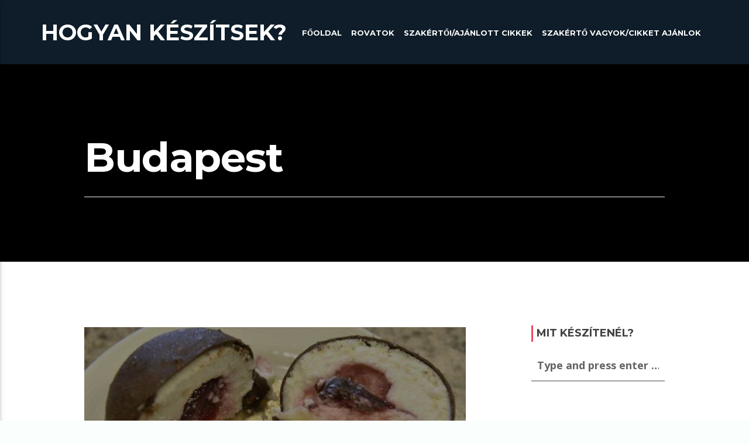

--- FILE ---
content_type: text/html; charset=utf-8
request_url: https://www.google.com/recaptcha/api2/aframe
body_size: 266
content:
<!DOCTYPE HTML><html><head><meta http-equiv="content-type" content="text/html; charset=UTF-8"></head><body><script nonce="f9SnP67csyKTC8mLljeFSg">/** Anti-fraud and anti-abuse applications only. See google.com/recaptcha */ try{var clients={'sodar':'https://pagead2.googlesyndication.com/pagead/sodar?'};window.addEventListener("message",function(a){try{if(a.source===window.parent){var b=JSON.parse(a.data);var c=clients[b['id']];if(c){var d=document.createElement('img');d.src=c+b['params']+'&rc='+(localStorage.getItem("rc::a")?sessionStorage.getItem("rc::b"):"");window.document.body.appendChild(d);sessionStorage.setItem("rc::e",parseInt(sessionStorage.getItem("rc::e")||0)+1);localStorage.setItem("rc::h",'1769454909485');}}}catch(b){}});window.parent.postMessage("_grecaptcha_ready", "*");}catch(b){}</script></body></html>